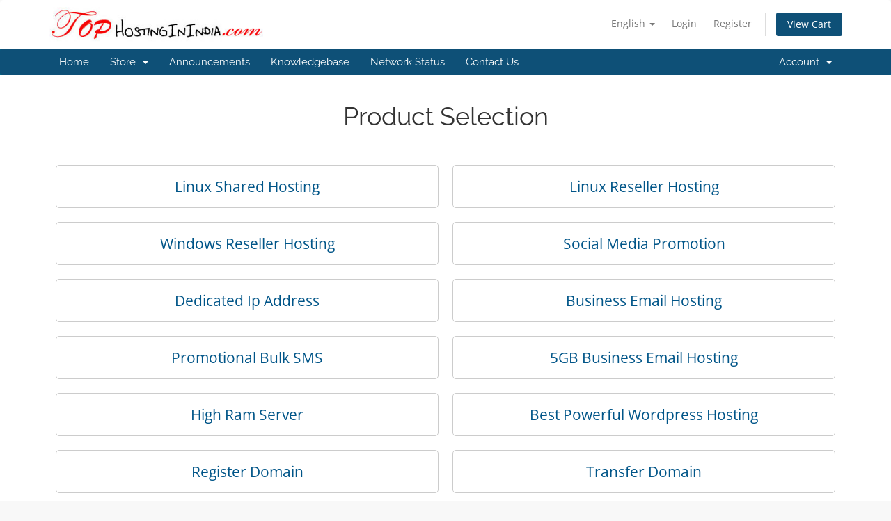

--- FILE ---
content_type: text/html; charset=utf-8
request_url: https://tophostinginindia.com/clients/index.php?rp=/store/best-powerful-wordpress-hosting
body_size: 4310
content:
<!DOCTYPE html>
<html lang="en">
<head>
    <meta charset="utf-8" />
    <meta http-equiv="X-UA-Compatible" content="IE=edge">
    <meta name="viewport" content="width=device-width, initial-scale=1">
    <title>Shopping Cart - TopHostingInIndia.com</title>

    <!-- Styling -->
<link href="/clients/assets/fonts/css/open-sans-family.css" rel="stylesheet" type="text/css" />
<link href="/clients/assets/fonts/css/raleway-family.css" rel="stylesheet" type="text/css" />
<link href="/clients/templates/six/css/all.min.css?v=b920b2" rel="stylesheet">
<link href="/clients/assets/css/fontawesome-all.min.css" rel="stylesheet">
<link href="/clients/templates/six/css/custom.css" rel="stylesheet">

<!-- HTML5 Shim and Respond.js IE8 support of HTML5 elements and media queries -->
<!-- WARNING: Respond.js doesn't work if you view the page via file:// -->
<!--[if lt IE 9]>
  <script src="https://oss.maxcdn.com/libs/html5shiv/3.7.0/html5shiv.js"></script>
  <script src="https://oss.maxcdn.com/libs/respond.js/1.4.2/respond.min.js"></script>
<![endif]-->

<script type="text/javascript">
    var csrfToken = '5a328a580a3298f83e29484143a55d27f25dc375',
        markdownGuide = 'Markdown Guide',
        locale = 'en',
        saved = 'saved',
        saving = 'autosaving',
        whmcsBaseUrl = "/clients";
    </script>
<script src="/clients/templates/six/js/scripts.min.js?v=b920b2"></script>


    <meta name="viewport" content="width=device-width, initial-scale=1, maximum-scale=1, user-scalable=no" >
          <script id="bolt" src="https://sboxcheckout-static.citruspay.com/bolt/run/bolt.min.js"></script>


</head>
<body data-phone-cc-input="1">


<section id="header">
    <div class="container">
        <ul class="top-nav">
                            <li>
                    <a href="#" class="choose-language" data-toggle="popover" id="languageChooser">
                        English
                        <b class="caret"></b>
                    </a>
                    <div id="languageChooserContent" class="hidden">
                        <ul>
                                                            <li>
                                    <a href="/clients/index.php?rp=%2Fstore%2Fbest-powerful-wordpress-hosting&language=arabic">العربية</a>
                                </li>
                                                            <li>
                                    <a href="/clients/index.php?rp=%2Fstore%2Fbest-powerful-wordpress-hosting&language=azerbaijani">Azerbaijani</a>
                                </li>
                                                            <li>
                                    <a href="/clients/index.php?rp=%2Fstore%2Fbest-powerful-wordpress-hosting&language=catalan">Català</a>
                                </li>
                                                            <li>
                                    <a href="/clients/index.php?rp=%2Fstore%2Fbest-powerful-wordpress-hosting&language=chinese">中文</a>
                                </li>
                                                            <li>
                                    <a href="/clients/index.php?rp=%2Fstore%2Fbest-powerful-wordpress-hosting&language=croatian">Hrvatski</a>
                                </li>
                                                            <li>
                                    <a href="/clients/index.php?rp=%2Fstore%2Fbest-powerful-wordpress-hosting&language=czech">Čeština</a>
                                </li>
                                                            <li>
                                    <a href="/clients/index.php?rp=%2Fstore%2Fbest-powerful-wordpress-hosting&language=danish">Dansk</a>
                                </li>
                                                            <li>
                                    <a href="/clients/index.php?rp=%2Fstore%2Fbest-powerful-wordpress-hosting&language=dutch">Nederlands</a>
                                </li>
                                                            <li>
                                    <a href="/clients/index.php?rp=%2Fstore%2Fbest-powerful-wordpress-hosting&language=english">English</a>
                                </li>
                                                            <li>
                                    <a href="/clients/index.php?rp=%2Fstore%2Fbest-powerful-wordpress-hosting&language=estonian">Estonian</a>
                                </li>
                                                            <li>
                                    <a href="/clients/index.php?rp=%2Fstore%2Fbest-powerful-wordpress-hosting&language=farsi">Persian</a>
                                </li>
                                                            <li>
                                    <a href="/clients/index.php?rp=%2Fstore%2Fbest-powerful-wordpress-hosting&language=french">Français</a>
                                </li>
                                                            <li>
                                    <a href="/clients/index.php?rp=%2Fstore%2Fbest-powerful-wordpress-hosting&language=german">Deutsch</a>
                                </li>
                                                            <li>
                                    <a href="/clients/index.php?rp=%2Fstore%2Fbest-powerful-wordpress-hosting&language=hebrew">עברית</a>
                                </li>
                                                            <li>
                                    <a href="/clients/index.php?rp=%2Fstore%2Fbest-powerful-wordpress-hosting&language=hungarian">Magyar</a>
                                </li>
                                                            <li>
                                    <a href="/clients/index.php?rp=%2Fstore%2Fbest-powerful-wordpress-hosting&language=italian">Italiano</a>
                                </li>
                                                            <li>
                                    <a href="/clients/index.php?rp=%2Fstore%2Fbest-powerful-wordpress-hosting&language=macedonian">Macedonian</a>
                                </li>
                                                            <li>
                                    <a href="/clients/index.php?rp=%2Fstore%2Fbest-powerful-wordpress-hosting&language=norwegian">Norwegian</a>
                                </li>
                                                            <li>
                                    <a href="/clients/index.php?rp=%2Fstore%2Fbest-powerful-wordpress-hosting&language=portuguese-br">Português</a>
                                </li>
                                                            <li>
                                    <a href="/clients/index.php?rp=%2Fstore%2Fbest-powerful-wordpress-hosting&language=portuguese-pt">Português</a>
                                </li>
                                                            <li>
                                    <a href="/clients/index.php?rp=%2Fstore%2Fbest-powerful-wordpress-hosting&language=romanian">Română</a>
                                </li>
                                                            <li>
                                    <a href="/clients/index.php?rp=%2Fstore%2Fbest-powerful-wordpress-hosting&language=russian">Русский</a>
                                </li>
                                                            <li>
                                    <a href="/clients/index.php?rp=%2Fstore%2Fbest-powerful-wordpress-hosting&language=spanish">Español</a>
                                </li>
                                                            <li>
                                    <a href="/clients/index.php?rp=%2Fstore%2Fbest-powerful-wordpress-hosting&language=swedish">Svenska</a>
                                </li>
                                                            <li>
                                    <a href="/clients/index.php?rp=%2Fstore%2Fbest-powerful-wordpress-hosting&language=turkish">Türkçe</a>
                                </li>
                                                            <li>
                                    <a href="/clients/index.php?rp=%2Fstore%2Fbest-powerful-wordpress-hosting&language=ukranian">Українська</a>
                                </li>
                                                    </ul>
                    </div>
                </li>
                                        <li>
                    <a href="/clients/clientarea.php">Login</a>
                </li>
                                    <li>
                        <a href="/clients/register.php">Register</a>
                    </li>
                                <li class="primary-action">
                    <a href="/clients/cart.php?a=view" class="btn">
                        View Cart
                    </a>
                </li>
                                </ul>

                    <a href="/clients/index.php" class="logo"><img src="/clients/assets/img/logo.png" alt="TopHostingInIndia.com"></a>
        
    </div>
</section>

<section id="main-menu">

    <nav id="nav" class="navbar navbar-default navbar-main" role="navigation">
        <div class="container">
            <!-- Brand and toggle get grouped for better mobile display -->
            <div class="navbar-header">
                <button type="button" class="navbar-toggle" data-toggle="collapse" data-target="#primary-nav">
                    <span class="sr-only">Toggle navigation</span>
                    <span class="icon-bar"></span>
                    <span class="icon-bar"></span>
                    <span class="icon-bar"></span>
                </button>
            </div>

            <!-- Collect the nav links, forms, and other content for toggling -->
            <div class="collapse navbar-collapse" id="primary-nav">

                <ul class="nav navbar-nav">

                        <li menuItemName="Home" class="" id="Primary_Navbar-Home">
        <a href="/clients/index.php">
                        Home
                                </a>
            </li>
    <li menuItemName="Store" class="dropdown" id="Primary_Navbar-Store">
        <a class="dropdown-toggle" data-toggle="dropdown" href="#">
                        Store
                        &nbsp;<b class="caret"></b>        </a>
                    <ul class="dropdown-menu">
                            <li menuItemName="Browse Products Services" id="Primary_Navbar-Store-Browse_Products_Services">
                    <a href="/clients/index.php?rp=/store">
                                                Browse All
                                            </a>
                </li>
                            <li menuItemName="Shop Divider 1" class="nav-divider" id="Primary_Navbar-Store-Shop_Divider_1">
                    <a href="">
                                                -----
                                            </a>
                </li>
                            <li menuItemName="Linux Shared Hosting " id="Primary_Navbar-Store-Linux_Shared_Hosting_">
                    <a href="/clients/index.php?rp=/store/linux-shared-hosting">
                                                Linux Shared Hosting 
                                            </a>
                </li>
                            <li menuItemName="Linux Reseller Hosting" id="Primary_Navbar-Store-Linux_Reseller_Hosting">
                    <a href="/clients/index.php?rp=/store/linux-reseller-hosting">
                                                Linux Reseller Hosting
                                            </a>
                </li>
                            <li menuItemName="Windows Reseller Hosting" id="Primary_Navbar-Store-Windows_Reseller_Hosting">
                    <a href="/clients/index.php?rp=/store/windows-reseller-hosting">
                                                Windows Reseller Hosting
                                            </a>
                </li>
                            <li menuItemName="Social Media Promotion" id="Primary_Navbar-Store-Social_Media_Promotion">
                    <a href="/clients/index.php?rp=/store/social-media-promotion">
                                                Social Media Promotion
                                            </a>
                </li>
                            <li menuItemName="Dedicated Ip Address" id="Primary_Navbar-Store-Dedicated_Ip_Address">
                    <a href="/clients/index.php?rp=/store/dedicated-ip-address">
                                                Dedicated Ip Address
                                            </a>
                </li>
                            <li menuItemName="Business Email Hosting" id="Primary_Navbar-Store-Business_Email_Hosting">
                    <a href="/clients/index.php?rp=/store/business-email-hosting">
                                                Business Email Hosting
                                            </a>
                </li>
                            <li menuItemName="Promotional Bulk SMS" id="Primary_Navbar-Store-Promotional_Bulk_SMS">
                    <a href="/clients/index.php?rp=/store/promotional-bulk-sms">
                                                Promotional Bulk SMS
                                            </a>
                </li>
                            <li menuItemName="5GB Business Email Hosting" id="Primary_Navbar-Store-5GB_Business_Email_Hosting">
                    <a href="/clients/index.php?rp=/store/5gb-business-email-hosting">
                                                5GB Business Email Hosting
                                            </a>
                </li>
                            <li menuItemName="High Ram Server" id="Primary_Navbar-Store-High_Ram_Server">
                    <a href="/clients/index.php?rp=/store/high-ram-server">
                                                High Ram Server
                                            </a>
                </li>
                            <li menuItemName="Best Powerful Wordpress Hosting" id="Primary_Navbar-Store-Best_Powerful_Wordpress_Hosting">
                    <a href="/clients/index.php?rp=/store/best-powerful-wordpress-hosting">
                                                Best Powerful Wordpress Hosting
                                            </a>
                </li>
                            <li menuItemName="Register a New Domain" id="Primary_Navbar-Store-Register_a_New_Domain">
                    <a href="/clients/cart.php?a=add&domain=register">
                                                Register a New Domain
                                            </a>
                </li>
                            <li menuItemName="Transfer a Domain to Us" id="Primary_Navbar-Store-Transfer_a_Domain_to_Us">
                    <a href="/clients/cart.php?a=add&domain=transfer">
                                                Transfer Domains to Us
                                            </a>
                </li>
                        </ul>
            </li>
    <li menuItemName="Announcements" class="" id="Primary_Navbar-Announcements">
        <a href="/clients/index.php?rp=/announcements">
                        Announcements
                                </a>
            </li>
    <li menuItemName="Knowledgebase" class="" id="Primary_Navbar-Knowledgebase">
        <a href="/clients/index.php?rp=/knowledgebase">
                        Knowledgebase
                                </a>
            </li>
    <li menuItemName="Network Status" class="" id="Primary_Navbar-Network_Status">
        <a href="/clients/serverstatus.php">
                        Network Status
                                </a>
            </li>
    <li menuItemName="Contact Us" class="" id="Primary_Navbar-Contact_Us">
        <a href="/clients/contact.php">
                        Contact Us
                                </a>
            </li>

                </ul>

                <ul class="nav navbar-nav navbar-right">

                        <li menuItemName="Account" class="dropdown" id="Secondary_Navbar-Account">
        <a class="dropdown-toggle" data-toggle="dropdown" href="#">
                        Account
                        &nbsp;<b class="caret"></b>        </a>
                    <ul class="dropdown-menu">
                            <li menuItemName="Login" id="Secondary_Navbar-Account-Login">
                    <a href="/clients/clientarea.php">
                                                Login
                                            </a>
                </li>
                            <li menuItemName="Register" id="Secondary_Navbar-Account-Register">
                    <a href="/clients/register.php">
                                                Register
                                            </a>
                </li>
                            <li menuItemName="Divider" class="nav-divider" id="Secondary_Navbar-Account-Divider">
                    <a href="">
                                                -----
                                            </a>
                </li>
                            <li menuItemName="Forgot Password?" id="Secondary_Navbar-Account-Forgot_Password?">
                    <a href="/clients/index.php?rp=/password/reset">
                                                Forgot Password?
                                            </a>
                </li>
                        </ul>
            </li>

                </ul>

            </div><!-- /.navbar-collapse -->
        </div>
    </nav>

</section>



<section id="main-body">
    <div class="container">
        <div class="row">

                <!-- Container for main page display content -->
        <div class="col-xs-12 main-content">
            

<script type="text/javascript" src="/clients/assets/js/jquery-ui.min.js"></script>
<script type="text/javascript" src="templates/orderforms/slider/js/main.js"></script>
<link rel="stylesheet" type="text/css" href="templates/orderforms/slider/style.css" />
<link rel="stylesheet" type="text/css" href="templates/orderforms/slider/uistyle.css" />

<script type="text/javascript">

var productscount = 4;

var productsNums = new Array();
productsNums[64] = 0;
productsNums[65] = 1;
productsNums[66] = 2;
productsNums[67] = 3;


jQuery(document).ready(function(){
    jQuery( "#productslider" ).slider({
        min: 0,
        max: productscount-1,
        value: 0,
        range: "min",
        slide: function( event, ui ) {
            selproduct(ui.value);
        }
    });
    var width = jQuery("#productslider").width()/productscount;
    jQuery("#productslider").width(width*(productscount-1)+'px');
    jQuery(".sliderlabel").width(width+'px');
    selproduct(0);


});


</script>

<div id="order-slider">


<h1>Product Selection</h1>

<br /><br />

<div class="prodcats"><div><a href="cart.php?gid=1">Linux Shared Hosting </a></div></div>
<div class="prodcats"><div><a href="cart.php?gid=3">Linux Reseller Hosting</a></div></div>
<div class="prodcats"><div><a href="cart.php?gid=4">Windows Reseller Hosting</a></div></div>
<div class="prodcats"><div><a href="cart.php?gid=5">Social Media Promotion</a></div></div>
<div class="prodcats"><div><a href="cart.php?gid=6">Dedicated Ip Address</a></div></div>
<div class="prodcats"><div><a href="cart.php?gid=7">Business Email Hosting</a></div></div>
<div class="prodcats"><div><a href="cart.php?gid=8">Promotional Bulk SMS</a></div></div>
<div class="prodcats"><div><a href="cart.php?gid=11">5GB Business Email Hosting</a></div></div>
<div class="prodcats"><div><a href="cart.php?gid=12">High Ram Server</a></div></div>
<div class="prodcats"><div><a href="cart.php?gid=13">Best Powerful Wordpress Hosting</a></div></div>
<div class="prodcats"><div><a href="cart.php?a=add&domain=register">Register Domain</a></div></div><div class="prodcats"><div><a href="cart.php?a=add&domain=transfer">Transfer Domain</a></div></div>
<div class="clear"></div>

<br />


<br />

<p align="center"><input type="button" value="View Cart" onclick="window.location='cart.php?a=view'" /></p>

<br />

</div>

<p style="text-align:center;">Powered by <a href="https://www.whmcs.com/" target="_blank">WHMCompleteSolution</a></p>
                </div><!-- /.main-content -->
                            <div class="clearfix"></div>
        </div>
    </div>
</section>

<section id="footer">
    <div class="container">
        <a href="#" class="back-to-top"><i class="fas fa-chevron-up"></i></a>
        <p>Copyright &copy; 2026 TopHostingInIndia.com. All Rights Reserved.</p>
    </div>
</section>

<div id="fullpage-overlay" class="hidden">
    <div class="outer-wrapper">
        <div class="inner-wrapper">
            <img src="/clients/assets/img/overlay-spinner.svg">
            <br>
            <span class="msg"></span>
        </div>
    </div>
</div>

<div class="modal system-modal fade" id="modalAjax" tabindex="-1" role="dialog" aria-hidden="true">
    <div class="modal-dialog">
        <div class="modal-content panel-primary">
            <div class="modal-header panel-heading">
                <button type="button" class="close" data-dismiss="modal">
                    <span aria-hidden="true">&times;</span>
                    <span class="sr-only">Close</span>
                </button>
                <h4 class="modal-title"></h4>
            </div>
            <div class="modal-body panel-body">
                Loading...
            </div>
            <div class="modal-footer panel-footer">
                <div class="pull-left loader">
                    <i class="fas fa-circle-notch fa-spin"></i>
                    Loading...
                </div>
                <button type="button" class="btn btn-default" data-dismiss="modal">
                    Close
                </button>
                <button type="button" class="btn btn-primary modal-submit">
                    Submit
                </button>
            </div>
        </div>
    </div>
</div>

<form action="#" id="frmGeneratePassword" class="form-horizontal">
    <div class="modal fade" id="modalGeneratePassword">
        <div class="modal-dialog">
            <div class="modal-content panel-primary">
                <div class="modal-header panel-heading">
                    <button type="button" class="close" data-dismiss="modal" aria-label="Close"><span aria-hidden="true">&times;</span></button>
                    <h4 class="modal-title">
                        Generate Password
                    </h4>
                </div>
                <div class="modal-body">
                    <div class="alert alert-danger hidden" id="generatePwLengthError">
                        Please enter a number between 8 and 64 for the password length
                    </div>
                    <div class="form-group">
                        <label for="generatePwLength" class="col-sm-4 control-label">Password Length</label>
                        <div class="col-sm-8">
                            <input type="number" min="8" max="64" value="12" step="1" class="form-control input-inline input-inline-100" id="inputGeneratePasswordLength">
                        </div>
                    </div>
                    <div class="form-group">
                        <label for="generatePwOutput" class="col-sm-4 control-label">Generated Password</label>
                        <div class="col-sm-8">
                            <input type="text" class="form-control" id="inputGeneratePasswordOutput">
                        </div>
                    </div>
                    <div class="row">
                        <div class="col-sm-8 col-sm-offset-4">
                            <button type="submit" class="btn btn-default btn-sm">
                                <i class="fas fa-plus fa-fw"></i>
                                Generate new password
                            </button>
                            <button type="button" class="btn btn-default btn-sm copy-to-clipboard" data-clipboard-target="#inputGeneratePasswordOutput">
                                <img src="/clients/assets/img/clippy.svg" alt="Copy to clipboard" width="15">
                                Copy
                            </button>
                        </div>
                    </div>
                </div>
                <div class="modal-footer">
                    <button type="button" class="btn btn-default" data-dismiss="modal">
                        Close
                    </button>
                    <button type="button" class="btn btn-primary" id="btnGeneratePasswordInsert" data-clipboard-target="#inputGeneratePasswordOutput">
                        Copy to clipboard and Insert
                    </button>
                </div>
            </div>
        </div>
    </div>
</form>



</body>
</html>
